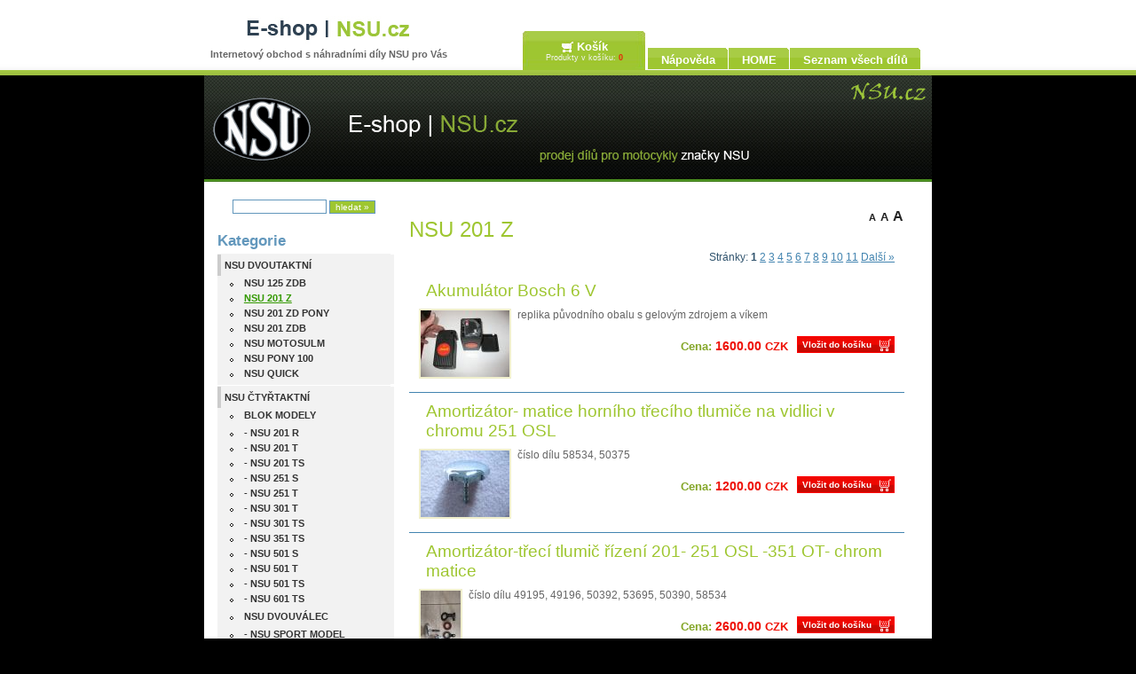

--- FILE ---
content_type: text/html; charset=utf-8
request_url: http://www.nsu.cz/eshop/?nsu-201-z,23
body_size: 3247
content:
<?xml version="1.0" encoding="utf-8"?>
<!DOCTYPE html PUBLIC "-//W3C//DTD XHTML 1.1//EN" "http://www.w3.org/TR/xhtml11/DTD/xhtml11.dtd">
<html xmlns="http://www.w3.org/1999/xhtml" xml:lang="cz">

<head>
  <title>NSU 201 Z - .:: NSU | historické motocykly</title>
  <meta http-equiv="Content-Type" content="text/html; charset=utf-8" />
  <meta name="Description" content="E-shop | NSU.cz" />
  <meta name="Keywords" content="E-shop,shopping cart,simple,flat files,fast,php,easy,best," />
  <meta name="Author" content="OpenSolution.org" />
  <meta http-equiv="Content-Style-Type" content="text/css" />

  <script type="text/javascript" src="core/common.js"></script>
  <script type="text/javascript" src="core/plugins.js"></script>
  <script type="text/javascript" src="core/prototype.lite.js"></script>
  <script type="text/javascript" src="core/moo.fx.js"></script>
  <script type="text/javascript" src="core/litebox-1.0.js"></script>
  <script type="text/javascript">
    <!--
    var cfBorderColor     = "#d1bd9d";
    var cfLangNoWord      = "Prosím vyplňte všechna povinná pole";
    var cfLangMail        = "Zadejte Vaši emailovou adresu";
    var cfWrongValue      = "Cena není správná";
    var cfToSmallValue    = "Cena je příliš nízká";
    var cfTxtToShort      = "Text je příliš krátký";
    AddOnload( initLightbox );
    AddOnload( targetBlank );
    //-->
  </script>

  <style type="text/css">@import "templates/brightside.css";</style></head>
<body>
<div class="skiplink"><a href="#body" accesskey="2">Překočit navigaci</a></div>
<div id="container">
  <div id="main">
    <div id="head1">
      <ul id="menu1"><li class="l1" id="basketMenu"><a href="?kosik,5" >Košík</a><span>Produkty v košíku:&nbsp;<strong>0</strong></span></li><li class="l2"><a href="?napoveda,6" >Nápověda</a></li><li class="l3"><a href="?home,66" >HOME</a></li><li class="lL"><a href="?seznam-vsech-dilu,15" >Seznam všech dílů</a></li></ul>
    </div>
    <div id="head2">
      <div id="logo">
        <h1><a href="?" tabindex="1"><img src="templates/img/bs_logo.jpg" alt=".:: NSU | historické motocykly" /></a></h1>
        <h2>Internetový obchod s náhradními díly NSU pro Vás</h2>
      </div>
      <div id="navipath"></div>
    </div>
    <div id="body">
      <div id="column2">
        
      </div>
      
      <div id="column">
        <form method="post" action="?hledat,13" id="searchForm">
  <fieldset>
    <span><label for="hledat">hledat</label><input type="text" size="20" name="sPhrase" id="hledat" value="" class="input" maxlength="100" /></span>
    <em><input type="submit" value="hledat &raquo;" class="submit" /></em>
  </fieldset>
</form>
        <div id="menu3"><div class="type">Kategorie</div><ul><li class="l1"><a href="?nsu-dvoutaktni,17" >NSU DVOUTAKTNÍ</a><ul class="sub1"><li class="l1"><a href="?nsu-125-zdb,24" >NSU 125 ZDB</a></li><li class="l2"><a href="?nsu-201-z,23" class="selected">NSU 201 Z</a></li><li class="l3"><a href="?nsu-201-zd-pony,25" >NSU 201 ZD PONY</a></li><li class="l4"><a href="?nsu-201-zdb,26" >NSU 201 ZDB</a></li><li class="l5"><a href="?nsu-motosulm,22" >NSU MOTOSULM</a></li><li class="l6"><a href="?nsu-pony-100,10" >NSU PONY 100</a></li><li class="lL"><a href="?nsu-quick,21" >NSU QUICK</a></li></ul></li><li class="lL"><a href="?nsu-ctyrtaktni,18" >NSU ČTYŘTAKTNÍ</a><ul class="sub1"><li class="l1"><a href="?blok-modely,52" >BLOK MODELY</a><ul class="sub2"><li class="l1"><a href="?-nsu-201-r,62" >- NSU 201 R</a></li><li class="l2"><a href="?-nsu-201-t,53" >- NSU 201 T</a></li><li class="l3"><a href="?-nsu-201-ts,59" >- NSU 201 TS</a></li><li class="l4"><a href="?-nsu-251-s,63" >- NSU 251 S</a></li><li class="l5"><a href="?-nsu-251-t,58" >- NSU 251 T</a></li><li class="l6"><a href="?-nsu-301-t,54" >- NSU 301 T</a></li><li class="l7"><a href="?-nsu-301-ts,55" >- NSU 301 TS</a></li><li class="l8"><a href="?-nsu-351-ts,60" >- NSU 351 TS</a></li><li class="l9"><a href="?-nsu-501-s,64" >- NSU 501 S</a></li><li class="l10"><a href="?-nsu-501-t,56" >- NSU 501 T</a></li><li class="l11"><a href="?-nsu-501-ts,61" >- NSU 501 TS</a></li><li class="lL"><a href="?-nsu-601-ts,57" >- NSU 601 TS</a></li></ul></li><li class="l2"><a href="?nsu-dvouvalec,47" >NSU DVOUVÁLEC</a><ul class="sub2"><li class="l1"><a href="?-nsu-sport-model,50" >- NSU SPORT MODEL </a></li><li class="lL"><a href="?-nsu-touring-model,51" >- NSU TOURING MODEL </a></li></ul></li><li class="lL"><a href="?nsu-s-os-osl-modely,29" >NSU S, OS, OSL MODELY</a><ul class="sub2"><li class="l1"><a href="?-nsu-201-os-osl,27" >- NSU 201 OS-OSL</a></li><li class="l2"><a href="?-nsu-251-os-osl,28" >- NSU 251 OS-OSL</a></li><li class="l3"><a href="?-nsu-251-wh,65" >- NSU 251 WH</a></li><li class="l4"><a href="?-nsu-351-osl,42" >- NSU 351 OSL</a></li><li class="l5"><a href="?-nsu-351-ot,39" >- NSU 351 OT</a></li><li class="l6"><a href="?-nsu-351-s-os,41" >- NSU 351 S-OS</a></li><li class="l7"><a href="?-nsu-351-wh,43" >- NSU 351 WH</a></li><li class="l8"><a href="?-nsu-501-osl,46" >- NSU 501 OSL</a></li><li class="l9"><a href="?-nsu-501-s-os,40" >- NSU 501 S-OS</a></li><li class="l10"><a href="?-nsu-601-osl,44" >- NSU 601 OSL</a></li><li class="lL"><a href="?-nsu-601-wh,45" >- NSU 601 WH</a></li></ul></li></ul></li></ul></div>
      </div>
      <div id="content"><div id="page">
  <div class="tS"><a href="javascript:txtSize( 0 )" class="tS0">A</a> <a href="javascript:txtSize( 1 )" class="tS1">A</a> <a href="javascript:txtSize( 2 )" class="tS2">A</a></div>
  
  
  
  <h3>NSU 201 Z</h3>
  <div class="content" id="pageDescription"></div>
  
  
  
  
  <ul id="products">
<li class="pages" id="pagesBefore">Stránky:  <strong>1</strong>  <a href="?nsu-201-z,23,2">2</a>  <a href="?nsu-201-z,23,3">3</a>  <a href="?nsu-201-z,23,4">4</a>  <a href="?nsu-201-z,23,5">5</a>  <a href="?nsu-201-z,23,6">6</a>  <a href="?nsu-201-z,23,7">7</a>  <a href="?nsu-201-z,23,8">8</a>  <a href="?nsu-201-z,23,9">9</a>  <a href="?nsu-201-z,23,10">10</a>  <a href="?nsu-201-z,23,11">11</a>  <a href="?nsu-201-z,23,2" class="pNext">Další »</a></li><li class="l1"><h3><a href="?446,akumulator-bosch-6-v">Akumulátor Bosch 6 V</a></h3><h4></h4><div class="photo"><a href="?446,akumulator-bosch-6-v"><img src="files/100/Aku 6 V-6AH.jpg" alt="" /></a></div><h5>replika původního obalu s gelovým zdrojem a víkem</h5><div class="basket"><a href="?kosik,5&amp;iProductAdd=446&amp;iQuantity=1" rel="nofollow">Vložit do košíku</a></div><div class="price"><em>Cena:</em><strong>1600.00</strong><span>CZK</span></div></li><li class="l2"><h3><a href="?27,amortizator-matice-horniho-treciho-tlumice-na-vidlici-v-chromu-251-osl">Amortizátor- matice horního  třecího tlumiče na vidlici v chromu 251 OSL</a></h3><h4></h4><div class="photo"><a href="?27,amortizator-matice-horniho-treciho-tlumice-na-vidlici-v-chromu-251-osl"><img src="files/100/matice tr. tlumice horni na vidlici chrom.jpg" alt="" /></a></div><h5>číslo dílu 58534, 50375</h5><div class="basket"><a href="?kosik,5&amp;iProductAdd=27&amp;iQuantity=1" rel="nofollow">Vložit do košíku</a></div><div class="price"><em>Cena:</em><strong>1200.00</strong><span>CZK</span></div></li><li class="l3"><h3><a href="?32,amortizator-treci-tlumic-rizeni-201-251-osl-351-ot-chrom-matice">Amortizátor-třecí tlumič řízení 201- 251 OSL -351 OT- chrom matice</a></h3><h4></h4><div class="photo"><a href="?32,amortizator-treci-tlumic-rizeni-201-251-osl-351-ot-chrom-matice"><img src="files/100/amortizator 251 OSL (2).jpg" alt="" /></a></div><h5>číslo dílu 49195, 49196, 50392, 53695, 50390, 58534</h5><div class="basket"><a href="?kosik,5&amp;iProductAdd=32&amp;iQuantity=1" rel="nofollow">Vložit do košíku</a></div><div class="price"><em>Cena:</em><strong>2600.00</strong><span>CZK</span></div></li><li class="l4"><h3><a href="?581,bosch-houkacka-fd6b">Bosch houkačka FD6B</a></h3><h4></h4><div class="photo"><a href="?581,bosch-houkacka-fd6b"><img src="files/100/TS_FD6B_NR_520411.jpg" alt="" /></a></div><h5>číslo dílu 52041</h5><div class="basket"><a href="?kosik,5&amp;iProductAdd=581&amp;iQuantity=1" rel="nofollow">Vložit do košíku</a></div><div class="price"><em>Cena:</em><strong>3850.00</strong><span>CZK</span></div></li><li class="l5"><h3><a href="?378,bosch-zadni-lampa-jn3-chrom">Bosch-zadní lampa JN3-chrom</a></h3><h4></h4><div class="photo"><a href="?378,bosch-zadni-lampa-jn3-chrom"><img src="files/100/TS_JN3_NR_53079-CHROM.1.jpg" alt="" /></a></div><h5>číslo dílu 17898</h5><div class="basket"><a href="?kosik,5&amp;iProductAdd=378&amp;iQuantity=1" rel="nofollow">Vložit do košíku</a></div><div class="price"><em>Cena:</em><strong>2750.00</strong><span>CZK</span></div></li><li class="pages" id="pagesAfter">Stránky:  <strong>1</strong>  <a href="?nsu-201-z,23,2">2</a>  <a href="?nsu-201-z,23,3">3</a>  <a href="?nsu-201-z,23,4">4</a>  <a href="?nsu-201-z,23,5">5</a>  <a href="?nsu-201-z,23,6">6</a>  <a href="?nsu-201-z,23,7">7</a>  <a href="?nsu-201-z,23,8">8</a>  <a href="?nsu-201-z,23,9">9</a>  <a href="?nsu-201-z,23,10">10</a>  <a href="?nsu-201-z,23,11">11</a>  <a href="?nsu-201-z,23,2" class="pNext">Další »</a></li>
</ul>
  
  
</div><div id="options"><div class="print"><a href="javascript:window.print();">tisk</a></div><div class="back"><a href="javascript:history.back();">&laquo; zpět</a></div></div>
      </div>
    </div>
    <div id="head3">
      <ul id="menu2"><li class="l1"><a href="?-o-nas,1" >:: O nás</a></li><li class="l2"><a href="?-obchodni-podminky,3" >:: Obchodní podmínky</a></li><li class="lL"><a href="?-kontakt,4" >:: Kontakt</a></li></ul>
    </div>
    <div id="foot">
      <div id="copy">Copyright © 2009 <a href='http://www.nsu.cz'>NSU.cz</a></div>
      <!-- 
        LICENSE REQUIREMENTS - DONT DELETE/HIDE LINK "powered by Quick.Cart" TO www.OpenSolution.org
      -->
      <div class="foot" id="powered"><a href="http://opensolution.org/">Powered by <strong>Quick.Cart</strong></a></div>
    </div>

    <div class="clear">&nbsp;</div>
  </div>
</div>

<script type="text/javascript">
var gaJsHost = (("https:" == document.location.protocol) ? "https://ssl." : "http://www.");
document.write(unescape("%3Cscript src='" + gaJsHost + "google-analytics.com/ga.js' type='text/javascript'%3E%3C/script%3E"));
</script>
<script type="text/javascript">
try {
var pageTracker = _gat._getTracker("UA-9466876-1");
pageTracker._trackPageview();
} catch(err) {}</script>

</body>
</html>

--- FILE ---
content_type: text/css
request_url: http://www.nsu.cz/eshop/templates/brightside.css
body_size: 4512
content:
/*
Quick.Cart brightside stylesheet
*/
@import url( 'plugins_brightside.css' );

/* GLOBAL STYLES */
body,h1,h2,h3,h4,h5,h6,p,form,fieldset,img,ul{margin:0;padding:0;border:0;}
body,table{background-color:#fff;color:#666;font-size:0.75em;font-family:Verdana, Tahoma, Helvetica, sans-serif}

body{background:black /*#a9bac3*/ url('img/bs_bg.gif') repeat-x;text-align:center;}

.input, select, textarea{border: 1px solid #9EBED6;font:0.917em Arial, sans-serif;}
.submit{font:1em Arial, sans-serif;}

a{background-color:inherit;color:#4284b0;;text-decoration:underline;}
a:hover{background:inherit;color:#9ec068;text-decoration:underline;}

.clear{clear:both;height:0px;font-size:0px;line-height:0px;}
.skiplink{position:absolute;top:-500px;left:0px;overflow:hidden;}
.left{text-align:left;}
.center{text-align:center;}
.right{text-align:right;}

#container{width:820px;margin:0 auto;padding:0 0 6px 0;}
#main{width:820px;height:100%;margin:0 auto;padding:0;text-align:left;}
* html #main{width:820px}

/* HEADER WITH TOP MENU ABOVE LOGO */
#head1{position:relative;float:right;width:100%;height:85px;}

/* MENU TOP ABOVE LOGO */
#menu1{float:right;margin:35px 5px 12px 0;padding:0 7px 0;list-style:none;}
#menu1 li{float:left;padding:25px 0 5px;}
#menu1 li a{padding:6px 15px 3px 15px;background: url('img/bs_tabright.gif') no-repeat right top;color:#fff;font:bold 1.08em arial;text-decoration:none;background-color:inherit;}
#menu1 li a:hover, #menu1 .selected{background-position:100% -42px;color:#fff;background-color:inherit;}
#menu1 li#basketMenu{padding:10px 0 0 0;background:url('img/bs_cart_bg.jpg') no-repeat top left;float:left;width:140px;height:44px;margin-right:2px;text-align:center;}
#menu1 li#basketMenu a{padding:0px 0 0 18px;background:url('img/cart.jpg') no-repeat 0;color:#fff;background-color:inherit;}
#menu1 li#basketMenu a:hover{color:#30536D;text-decoration:underline;}
#menu1 li#basketMenu span{display:block;font-size:0.727em;font-family:sans-serif;color:#F4F4F4;}
#menu1 li#basketMenu span strong{background-color:inherit;color:#e62808;}

/* LOGO, HEADER BACKGROUND AND SLOGAN */
#head2{clear:both;height:120px;background:#83acca url('img/bs_header.jpg') no-repeat;color:#fff;}
* html #head2{margin-top:-8px;}
#logo{}
#logo h1{position:absolute;top:0px;float:left;margin:10px 0 0;}
#logo h2{position:absolute;top:55px;clear:both;width:300px;height:30px;margin-left:7px;background:inherit;color:#666;font:bold 0.917em Tahoma, 'trebuchet MS', Sans-serif;}
* html #logo h2{width:100%;}

/* NAVIGATION PATH - TREE */
#navipath{position:absolute;top:185px;padding:0 0 0 10px;}
#navipath a{background-color:inherit;color:#fff;text-decoration:none;}
#navipath a:hover{text-decoration:underline;}

/* HEADER WITH TOP MENU UNDER LOGO */
#head3{float:right;background: black /*#a9bac3*/;width:54%;padding:4px 0}

/* MENU DOWN BELOW CONTENT */
#menu2{float:right;font-size:1.1em;list-style:none;}
#menu2 li{float:left;border-right:1px solid #fff;}
#menu2 a{display:block;float:left;padding:0 10px;background:black /*#a9bac3*/;color:#fff;line-height:14px;text-decoration:none;}
#menu2 a:hover{background:/*#a9bac3*/ black;color:#fff;text-decoration:underline;}
#menu2 .selected{background: black /*#a9bac3*/;color:#fff;text-decoration:underline;}
#menu2 .lL{border-right:0;}

/* BODY STYLES - LEFT AND RIGHT COLUMN */
#body{clear:both;float:left;width:100%;background:#fff;border-bottom:5px solid #568eb6;}
#orderbody{clear:both;float:left;width:100%;background:#fff;}

/* LEFT COLUMN STYLES */
#column{float:left;width:225px;padding:10px 0;}
#column .type{padding:10px 0 0;background:inherit;color:#6297bc;font:bold 1.45em 'Trebuchet MS', Arial, Sans-serif;}
#menu3{padding:0 15px;}
#column #searchForm{margin:0;padding:10px 5px;background:inherit;text-align:center;}
#column #searchForm .input{width:100px;}

#searchForm{margin:10px;}
#searchForm label{display:none;}
#searchForm .input{width:120px;border:solid 1px #6297BC;}
#searchForm .submit{font-size:0.8em;border:solid 1px #6297BC;background:#9EC631;color:#fff;}

/* LEFT MENU */
#menu3 ul{margin:4px 0;list-style:none;}
#menu3 li{margin-bottom:1px;border-top:1px solid #f2f2f2;border-bottom:1px solid #f2f2f2;}
#menu3 a{display:block;display:inline-block;width:96%;padding:6px 2%;background:#f2f2f2;color:#333;font:bold 0.95em Verdana, Tahoma, Sans-serif;border-left:4px solid #ccc;text-decoration:none;}
#menu3 a:hover{background-color:#f2f2f2;color:#390;border-left:4px solid #9ec630;text-decoration:underline;}

#menu3 .sub1{margin:0;width:102%;padding:0 0 3px 0;background:#f2f2f2;}
* html #menu3 .sub1{width:100%;}
#menu3 .sub1 li{border:0;}
#menu3 .sub1 a{display:block;width:76%;padding:2px 10% 2px 15%;border:0;background:url('img/circle.png') no-repeat 14px 8px;}
#menu3 .sub1 a:hover{border:0;text-decoration:underline;}
* html #menu3 a, * html #menu3 .sub1 a{width:100%;}
#menu3 .selected{background-color:#f2f2f2;color:#390;border-left:4px solid #9ec630;text-decoration:underline;}

/* RIGHT COLUMN STYLES */
#content{float:left;width:570px;padding:10px 0 10px;text-align:center;}
#page{width:98%;margin:0 auto;text-align:left;}

#orderbody #content{width:100%;}
#orderbody #page{float:none;width:94%;margin:0 auto;}

#page h3, .message h3{padding:10px 0 5px;background:inherit;color:#9ec630;font:normal 2.0em sans-serif;}
.message h3, #page .message h3{border:0;}
#page div.content{font:1.08em arial;}

#page div.content ul, #product div.content ul, .subpagesList li ol{margin:0 0 0 30px;padding:0;}
#page div.content li, #product div.content li{margin:3px 0;padding:0;border-left:0;}

#page .tS, #product .tS{float:right;margin:0 0 3px;}
#page .tS a, #product .tS a{padding:0 1px;background:inherit;color:#222;font-weight:bold;text-decoration:none;}
#page .tS0, #product .tS0{font-size:0.92em;}
#page .tS1, #product .tS1{font-size:1.08em;}
#page .tS2, #product .tS2{font-size:1.33em;}

.pages{padding:8px 0;text-align:right;color:#30536D;}

/* PRODUCTS LIST */
#products{float:left;width:100%;list-style:none;}
#products li{clear:both;float:left;width:96%;padding:5px 2% 10px;border-bottom:1px solid #4284B0;}
* html #products li{width:100%;}
#products li .photo{float:left;margin:0 7px 5px 0;font-size:0px;line-height:0px;}
#products li .photo img{border:2px solid #f0efcd;}
#products li .photo a:hover img{border:2px solid #dcc7a7;}
#products li .photo a:hover img:hover{border:2px solid #9EC630;}
#products li h3{padding:5px 8px 0;background:inherit;font-weight:normal;border:0;font:normal 1.6em sans-serif;}
#products li h3 a{background:inherit;color:#9EC630;text-decoration:none;}
#products li h3 a:hover{text-decoration:underline;}
#products li h4{padding:2px 8px 7px;font-weight:normal;font-size:0.917em;}
#products li h4, #products li h4 a{background:inherit;color:#4284B0;}
#products li h4 em{padding:0 5px;}
#products li h4 a:hover{background-color:inherit;color:#9ec068;}
#products li h5{font-size:1em;font-weight:normal;}
#products li h5 a{background:inherit;color:#666;}
#products li .price, #products li .noPrice{float:right;margin:14px 0 5px 0;padding:6px 0 0;background-color:inherit;color:#ee0f04;text-decoration:none;}
#products li .price em{padding:0 4px 0 0;background:inherit;color:#84A628;font:bold 1.083em Verdana, sans-serif;font-style:normal;}
#products li .price strong, #products li .noPrice strong{font:bold 1.167em Verdana, sans-serif;}
#products li .price span{padding-left:4px;font:bold 1.083em sans-serif;}
#products li .basket{float:right;margin:17px 0 5px 10px;font-size:0.8em;font-weight:bold;}
#products li .basket a{display:block;padding:3px 25px 3px 5px;border:1px solid #f00;background:url('img/cart_bg2.png') no-repeat right center;background-color:inherit;color:#fff;text-decoration:none;}

#products li.pages{border:0;background:inherit;color:#30536D;}
#products li.pages a{background:inherit;color:#4284b0;}
#products li.pages a:hover{background:inherit;color:#9ec068;}

/* PRODUCTS DETAILS */
#product{float:right;display:block;width:570px;margin:0 0 10px;padding:0 0 10px;border-bottom:1px solid #4284B0;text-align:left;}
#product h3{padding:5px 0 5px;background:inherit;color:#9EC630;font:normal 2.1em Verdana, sans-serif;}
#product h4{margin:0 0 10px;padding:2px 0 7px;border-bottom:1px solid #4284B0;font-weight:normal;font-size:0.917em;}
#product h4, #product h4 a{background:inherit;color:#4284B0;}
#product h4 a:hover{background-color:inherit;color:#9ec068;}
#product h4 em{padding:0 5px;}

#product #box{float:right;width:205px;margin:0 0 10px 5px;padding:3px 0 10px;border-top:2px solid #4284B0;border-bottom:2px solid #4284B0;background:#F0F5F9;color:#fff;text-align:center;}
#product #box form{font-weight:bold;}
#product #box #price, #product #box #noPrice{padding:7px 0;border-bottom:1px solid #9EBED6;background-color:transparent;color:#f00;font-size:1.417em;font-weight:bold;text-align:center;}
#product #box #price em{background:inherit;color:#30536D;font-style:normal;}
#product #box #price strong{padding:0 4px;}
#product #box #available{padding:8px 2px 0;background-color:transparent;color:#30536D;font-weight:bold;font-size:0.9em;}
#product #box #addBasket{padding:10px 0 5px;}
#product #box #addBasket .submit{width:156px;padding:2px 20px 2px 0;border:1px solid #f00;background:url('img/cart_bg.png') no-repeat right center;background-color:inherit;color:#fff;font-size:1.1em;font-weight:bold;}

#product div.content{clear:left;padding:0 0 10px;font:1.08em Verdana, sans-serif;}

/* BASKET AND ORDER */
#orderedProducts table{width:100%;margin:10px 0 0;border-top:2px solid #568EB6;border-bottom:2px solid #568EB6;background:#F0F5F9;color:#30536D;font-size:0.917em;}
#orderedProducts td, #orderedProducts th{padding:6px 7px;}
#orderedProducts thead .price, #orderedProducts thead .quantity, #orderedProducts thead .summary{text-align:right;}
#orderedProducts thead td{border-bottom:1px solid #9EBED6;}
#orderedProducts thead em{padding:0 4px 0 0;font-style:normal;}
#orderedProducts tbody th{text-align:left;}
#orderedProducts tbody th a{background:inherit;color:#4284b0;}
#orderedProducts tbody .price, #orderedProducts tbody .summary{background:inherit;color:#f00;font-weight:bold;text-align:right;}
#orderedProducts tbody .quantity, #orderedProducts tbody .quantity input{text-align:right;}
#orderedProducts tbody .quantity label{display:none;}
#orderedProducts tbody a:hover{background:inherit;color:#9ec068;}
#orderedProducts tfoot .summaryProducts, #orderedProducts tfoot .summaryDelivery, #orderedProducts tfoot .summaryOrder{text-align:right;}
#orderedProducts tfoot .nextStep{text-align:right;}
#orderedProducts tfoot .nextStep .submit{border:1px solid #d01c02;background: url('img/basket_button_fw.png') repeat-x;background-color:inherit;color:#fff;font-size:1.1em;font-weight:bold;}

#basket .info{padding:10px 0;background:transparent;color:#666666;text-align:left;}
#basket #recount td{border-bottom:1px solid #9EBED6;text-align:right;}
#basket #recount .submit{padding:1px 3px;border:1px solid #30536D;background: url('img/basket_button.jpg') repeat-x;background-color:inherit;color:#fff;font-weight:bold;}
#basket .summaryProducts{background:inherit;color:#30536D;font-size:1.36em;font-weight:bold;}
#basket .summaryProducts #summary{background:inherit;color:#f00;}
#basket #save .submit{padding:2px 10px;border:1px solid #30536D;background: url('img/basket_button.jpg') repeat-x;background-color:inherit;color:#fff;font-weight:bold;}
#basket .del{padding:0 5px 0 10px;}
#basket .del a{background:inherit;color:#4284b0;}

#order legend{padding:20px 0 10px;border:0;background:inherit;color:#8AAE2B;font-size:1.2em;font-weight:bold;}
#order #personalData{padding:12px 3%;border-top:2px solid #568EB6;border-bottom:2px solid #568EB6;background:#F0F5F9;color:#30536D;}
#order #personalData #setBasic, #order #personalData #setExtend{float:left;width:50%;}
#order #personalData label{display:block;font-weight:bold;}
#order #personalData #company label, #order #personalData #comment label{font-weight:normal;}
#order #personalData .input, #order #personalData #oComment{width:90%;margin:0 0 5px;}
#order #personalData #oComment{height:125px;}

#order #deliveryAndPayment table{border-top:2px solid #568EB6;border-bottom:2px solid #568EB6;background:#F0F5F9;color:#30536D;font-size:1em;}
#order #deliveryAndPayment table tbody td{padding:3px 13px;border-left:1px solid #9EBED6;border-bottom:1px solid #9EBED6;}
#deliveryAndPayment table th{padding:5px 13px;border-bottom:1px solid #9EBED6;}
#deliveryAndPayment table thead th{text-align:center;border-left:1px solid #9EBED6;}
#deliveryAndPayment table thead th em{padding:0 4px 0 0;font-style:normal;}
#deliveryAndPayment table thead th span{font-weight:normal;}
#deliveryAndPayment table thead td{border-bottom:1px solid #9EBED6;}

#order tfoot td, #orderPrint tfoot td{background:inherit;color:#f00;}
#order tfoot td, #order tfoot th, #orderPrint tfoot td, #orderPrint tfoot th{border-top:1px solid #9EBED6;}
#order .summaryProducts, #order .summaryDelivery, #orderPrint .summaryDelivery{font-size:1.182em;}
#order .summaryProducts th, #order .summaryDelivery th, #orderPrint .summaryDelivery th{font-weight:normal;}
#order .summaryOrder, #orderPrint .summaryOrder{background:inherit;color:#30536D;font-size:1.36em;font-weight:bold;}
#order #rulesAccept th{background:inherit;color:#472c1d;font-size:0.833em;font-weight:bold;text-align:right;}
#order #rulesAccept th, #order #nextStep th{border:0;}

/* ORDER SUMMARY/PRINT PAGE */
#orderPrint .message h3{padding:5px 8px 0;background:inherit;font-weight:normal;font-size:1.5em;}
#orderPrint h4{background:inherit;color:#8AAE2B;font-size:1.2em;font-weight:bold;}
#orderPrint dl{float:left;display:block;width:100%;margin:10px 0 20px;padding:5px 0;border-top:2px solid #568EB6;border-bottom:2px solid #568EB6;background:#F0F5F9;color:#30536D;}
#orderPrint dt, #orderPrint dd{float:left;display:inline-block;width:40%;margin:0;padding:3px 0;}
#orderPrint dt{clear:left;text-align:right;}
#orderPrint dd{padding-left:3%;font-weight:bold;}
#orderPrint dd.orderComment, #orderPrint dd.orderIP{font-weight:normal;}

/* IMAGES STYLES */
.imagesList{list-style:none;}
.imagesList li{margin:0 0 10px 0;background:inherit;color:#5b5b5b;font-size:0.917em;}
.imagesList li img{border:2px solid #dcdac9;}
.imagesList li img:hover{border:2px solid #9EC630;}
.imagesList li div{text-align:center;}

#imagesList1{float:left;margin:10px 10px 0 0;}
#imagesList2{clear:right;float:right;margin:10px 0 0 10px;}

#page #imagesList1{margin:10px 10px 0 0;}

#product #imagesList2{clear:right;margin:5px 0 0 10px;}
#product .imagesList#imagesList1 li div{width:200px;}
#product .imagesList#imagesList2 li div{width:100px;margin:0 auto;}
html>/**/body #product .imagesList#imagesList2 li div{margin:0 auto;}
* html #product .subpagesList li{margin:0;}

/* FILES LIST STYLES */
#filesList{padding:5px 0;font-size:0.917em;list-style:none;vertical-align:middle;}
#filesList li{margin:0 0 4px;}
#filesList img{margin:0 8px 0 0;vertical-align:middle;}
#filesList em{background:inherit;color:#5b5b5b;}

/* SUB PAGES LIST STYLES */
.subpagesList{float:left;width:100%;margin:7px 0;list-style:none;}
.subpagesList li{clear:left;float:left;width:96%;margin:3px 0;padding:5px 2%;background:#fbf9f4;border-left:1px solid #dcdac9;}
* html .subpagesList li{width:100%;}
.subpagesList li .photo{float:left;margin:0 6px 5px 0;}
.subpagesList li img{border:2px solid #dcdac9;}
.subpagesList li img:hover{border:2px solid #9EC630;}
.subpagesList li h4{padding-bottom:2px;}
.subpagesList li h4, .subpagesList li h4 a{background:inherit;color:#6297bc;font:bold 1.16em sans-serif;}
.subpagesList li h4 a:hover{background:inherit;color:#9ec630;}
.subpagesList li h5{font-weight:normal;font-size:1em;}
.subpagesList li ul, .subpagesList li ol{float:left;margin:0 0 0 30px;padding:0;}
.subpagesList li li{padding:0;border-left:0;}
.subpagesList li ul{list-style:disc;}
.subpagesList li ol{list-style:decimal;}

/* OPTIONS LINK */
#options{clear:both;margin:10px 10px 0;background:inherit;color:#7f7f66;font-size:0.917em;text-align:right;}
#options a{padding:0 7px 0;}
#options .back, #options .print{float:right;}
#options .print a{border-left:1px solid #7f7f66;}

.message{padding:40px 0;text-align:center;}

/* ADDITIONAL COLUMN */
#column2{float:right;width:195px;padding:10px 0;}
#column2 .type{padding:10px 0 0;background:inherit;color:#6297bc;font:bold 1.3em 'Trebuchet MS', Arial, Sans-serif;}
#menu4{padding:0 15px;}

/* RIGHT MENU */
#menu4 ul{margin:3px 6px;list-style:none;}
#menu4 li{margin-bottom:1px;}
#menu4 a{display:block;display:inline-block;padding:4px 8%;background:#fff url('img/bs_bullet.gif') no-repeat 0px 8px;color:#999;font:bold 0.95em Verdana, Tahoma, Sans-serif;text-decoration:none;}
#menu4 a:hover{background-color:#fff;color:#777;text-decoration:underline;}

#menu4 .sub1{margin:0;width:102%;padding:0 0 3px 0;background:#fff;}
* html #menu4 .sub1{width:100%;}
#menu4 .sub1 li{border:0;}
#menu4 .sub1 a{display:block;width:76%;padding:2px 10% 2px 15%;border:0;background: url('img/circle.png') no-repeat 14px 8px;}
#menu4 .sub1 a:hover{border:0;text-decoration:underline;}
* html #menu4 a, * html #menu4 .sub1 a{width:100%;}
#menu4 .selected{background-color:#fff;color:#777;text-decoration:underline;}

/* FOOTER - COPYRIGHT AND POWERED BY xxx STYLES */
#foot{float:left;width:44%;padding:4px 0;background:black /*#a9bac3*/;color:#fff;font-size:0.85em;font-weight:normal;}
#foot a{background:inherit;color:#fff;font-weight:bold;text-decoration:none;}
#foot a:hover{font-weight:bold;text-decoration:underline;}
#powered.foot a {color: white; /*black;*/ /*display: none;*/}
#copy{float:left;padding:0 5px;border-right:1px solid #fff;}
.foot{float:left;padding:0 5px;}
#powered strong{font-weight:bold;}
#design{border-left:0px solid #fff;}

@media print{
  /* PRINT STYLES */
  body{margin:0.5cm 0;background:#fff;color:#000;}
  #container{width:16cm;height:auto;background:#fff;}
  #main{width:16cm;margin:0 auto;border:0px;margin-top:2cm;}

  #logo{padding:0;}
  #logo h1{padding:0;}

  #body, #product #box, #orderedProducts table{background:#fff;color:inherit;}
  #body{border-bottom:1px solid #ccc;}
  #head2, #content, #foot{width:16cm;}
  #product, #page, #orderbody #page{width:100%;margin:0;padding:0;}
  #head2{height:auto;}
  #foot{border-top:2px solid #ccc;}
  #products li .photo a:hover img:hover{border:2px solid #ccc;}
  .imagesList li img:hover{border:2px solid #ccc;}
  a:hover{color:#000;}
  #column,#column2, .lang, #head1, #head3, #navipath, #page .tS, #product .tS, #products li .basket, #product #box #addBasket, #basket #recount, #basket .buttons, #orderedProducts tfoot .nextStep, #options{display:none;}
  .input, textarea, #logo h1, #page h3, .message h3, #products li, #products li .photo img, #product, #product h4, #product #box, .imagesList li img, #orderPrint dl, #orderedProducts table,  #orderedProducts thead td, #order tfoot td, #order tfoot th, #orderPrint tfoot td, #orderPrint tfoot th, #order #personalData, #order #deliveryAndPayment table, #order #deliveryAndPayment table tbody td, #deliveryAndPayment table th, #deliveryAndPayment table thead th, #deliveryAndPayment table thead td{border-color:#ccc;}
  #products li h4, #products li .price em, #products li.pages a, #product h4{background:inherit;color:#aaa;}
  a, #head2, #logo h2, #foot, #foot a, #copy, .subpagesList li, #page h3, #products li h3 a, #products li h4 a, #products li .price, #products li.pages, #product h3, #product h4 a, #product #box #price, #product #box #price em, #product #box #available, .subpagesList li h4 a, #filesList em, .imagesList li, #orderPrint h4, #orderPrint dl, #orderedProducts table, #orderedProducts tbody th a, #basket .del a, #orderedProducts tbody .price, #orderedProducts tbody .summary, #order tfoot td, #orderPrint tfoot td, #order .summaryOrder, #orderPrint .summaryOrder, #basket .summaryProducts, #basket .summaryProducts #summary, #basket .info, #order legend, #order #personalData, #order #deliveryAndPayment table, #order #rulesAccept th{background:inherit;color:#000;}
  #orderPrint .message{padding:10px 0;}
  #orderPrint .message h3{font-size:1.25em;}
}


--- FILE ---
content_type: application/javascript
request_url: http://www.nsu.cz/eshop/core/plugins.js
body_size: 31
content:
/*
* Plugins JS scripts
/*/
